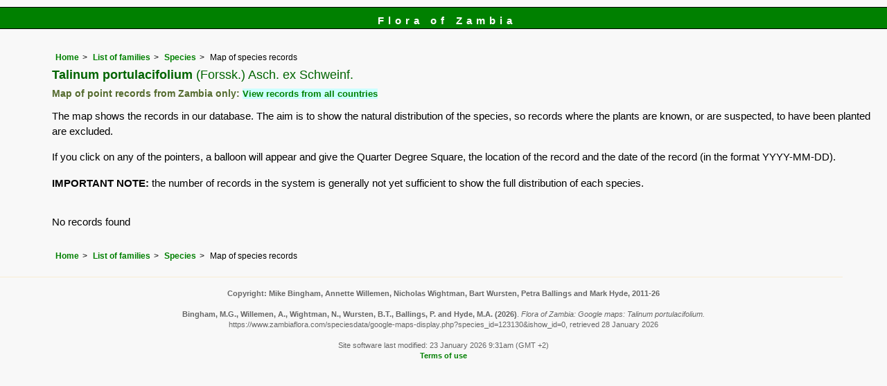

--- FILE ---
content_type: text/html; charset=UTF-8
request_url: https://www.zambiaflora.com/speciesdata/google-maps-display.php?species_id=123130
body_size: 3853
content:
<!DOCTYPE html>
<html lang="en">
<head><!-- Google tag (gtag.js) -->
<script async src="https://www.googletagmanager.com/gtag/js?id=G-WM4P48J814"></script>
<script>
  window.dataLayer = window.dataLayer || [];
  function gtag(){dataLayer.push(arguments);}
  gtag('js', new Date());

  gtag('config', 'G-WM4P48J814');
</script><title>Flora of Zambia: Google maps: Talinum portulacifolium</title>
<meta charset="utf-8">
<meta name="description"
content="A web site containing information about the Flora of Zambia">

<meta name="author" content="Mark Hyde">
<meta name="viewport" content="width=device-width, initial-scale=1">
<link href="https://cdn.jsdelivr.net/npm/bootstrap@5.3.3/dist/css/bootstrap.min.css" rel="stylesheet" integrity="sha384-QWTKZyjpPEjISv5WaRU9OFeRpok6YctnYmDr5pNlyT2bRjXh0JMhjY6hW+ALEwIH" crossorigin="anonymous">
<style type="text/css">
	#map {width:100%; max-width: 640px; height:640px; border:0px; padding:0; margin: 0 5px 0 0;}
</style>


<link rel="stylesheet" type="text/css" href="../css/zam.css">

<link rel="icon" type="image/x-icon" href="../favicons/zam-icon.png">

<meta name="viewport"
content="width=device-width, initial-scale=1.0, user-scalable=no">

<script src="https://maps.googleapis.com/maps/api/js?v=3&key=AIzaSyAf9F3z1tGKN9iJyo57FIEyD7wu-hJBy6E"></script>

	  </head>

<body onload="initMap()" style="margin:0px; border:0px; padding:0px;">
	
<div id="Header">Flora of Zambia</div>

<div class="container-fluid">
  <div class="row">
    <div class="col">

<div class="indent">

 <ul class="breadcrumb">
    <li><a href="../index.php">Home</a></li>
    <li><a href="index.php">List of families</a></li>
	 <li><a href="species.php?species_id=123130">Species</a></li>
	  <li>Map of species records</li>
  </ul>

<h1>Talinum portulacifolium<span class="author"> (Forssk.) Asch. ex Schweinf.</span></h1>
<h2>Map of point records from Zambia only:  <span class="blueback"><a href="google-maps-display.php?species_id=123130&ishow_id=1" rel="nofollow">View records from all countries</a></span></h2><p>The map shows the records in our database. The aim is to show the natural distribution of the species, so records where the plants are known, or are suspected, to have been planted are excluded.</p>
<p>If you click on any of the pointers, a balloon will appear and give the Quarter Degree Square, the location of the record and the date of the record (in the format YYYY-MM-DD).</p>
<p><strong>IMPORTANT NOTE:</strong> the number of records in the system is generally not yet sufficient to show the full distribution of each species.</p>
<br>

No records found<br><br>
<ul class="breadcrumb">
    <li><a href="../index.php">Home</a></li>
    <li><a href="index.php">List of families</a></li>
	 <li><a href="species.php?species_id=123130">Species</a></li>
	  <li>Map of species records</li>
  </ul>

</div><!-- Close "indent" div here -->
 </div> <!-- close col -->
</div> <!-- close row -->
 </div> <!-- close container-fluid -->

<hr>
<div class="tiny"><strong>Copyright: 

Mike Bingham, Annette Willemen, Nicholas Wightman, Bart Wursten, Petra Ballings and Mark Hyde, 2011-26</strong><br><br>
<strong>Bingham, M.G., Willemen, A., Wightman, N., Wursten, B.T., Ballings, P. and Hyde, M.A.</strong> 
<strong>(2026)</strong>. <em>Flora of Zambia: Google maps: Talinum portulacifolium.</em> <br>https://www.zambiaflora.com/speciesdata/google-maps-display.php?species_id=123130&ishow_id=0, retrieved 28 January 2026<br><br>Site software last modified: 23 January 2026 9:31am (GMT +2)<br><a href="../terms.php">Terms of use</a><br>
</div><script src="https://cdn.jsdelivr.net/npm/bootstrap@5.3.3/dist/js/bootstrap.bundle.min.js" integrity="sha384-YvpcrYf0tY3lHB60NNkmXc5s9fDVZLESaAA55NDzOxhy9GkcIdslK1eN7N6jIeHz" crossorigin="anonymous"></script>
</body>
</html>